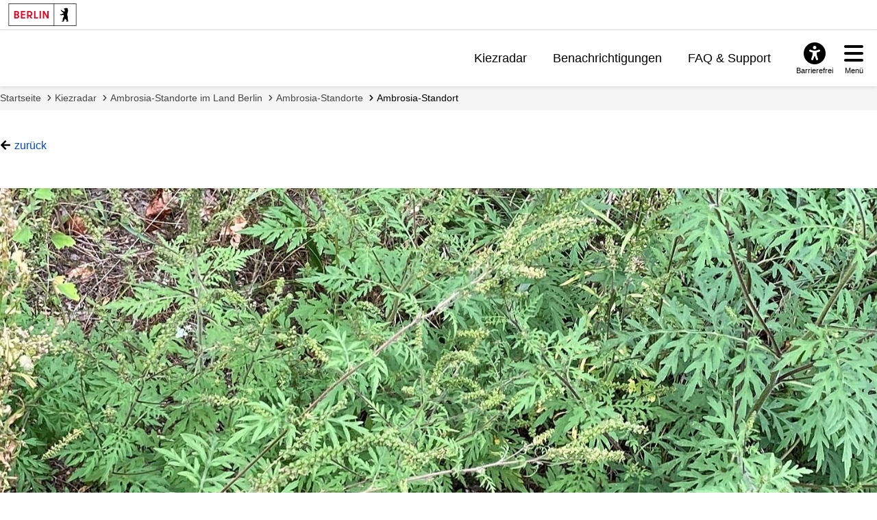

--- FILE ---
content_type: text/html; charset=utf-8
request_url: https://mein.berlin.de/mapideas/2022-14372/
body_size: 8724
content:
<!DOCTYPE html>


<html lang="de-de">
<head>
    <meta charset="utf-8" />
    <meta http-equiv="X-UA-Compatible" content="IE=edge" />
    <meta name="viewport" content="width=device-width, initial-scale=1.0">

    <!-- Berlin.de favicon -->
    <meta name="og:image" content="/static/images/Berlin_de_FB_Social.88d48f280bda.png" />
    <meta name="og:image:secure_url" content="/static/images/Berlin_de_FB_Social.88d48f280bda.png" />
    <meta name="msapplication-TileColor" content="#2b5797">
    <meta name="msapplication-config" content="/static/images/browserconfig.57365e81b5e4.xml">
    <meta name="theme-color" content="#ffffff">
    <link rel="icon" href="/static/images/favicon.917fc973777d.ico" sizes="any">
    <link rel="icon" href="/static/images/Berlin_de.e55cfd2b0629.svg" type="image/svg+xml">
    <link rel="mask-icon" href="/static/images/safari-pinned-tab.f5f737a98012.svg" color="#000000">
    <link rel="apple-touch-icon" href="/static/images/apple-touch-icon.fb88a05ca157.png">
    <link rel="manifest" href="/static/images/manifest.64357850b52a.json">

    <!-- <link rel="shortcut icon" type="image/x-icon" href="/static/images/favicon.917fc973777d.ico?v=2" /> -->

    <link rel="stylesheet" type="text/css" href="/static/common_css.7831e065b494.css" />

    
    
        
        <link rel="stylesheet" type="text/css" href="/static/berlin_css.eec2863067c8.css" />
    
    <link type="text/css" href="/static/map_display_point.c270bb4d5864.css" rel="stylesheet" />


    <script src="/jsi18n/"></script>
    <script src="/static/adhocracy4.0119eae04252.js"></script>

    <title>
    Ambrosia-Standort
    —
    meinBerlin
</title>

    

    
    
    <script type="text/javascript" src="/static/react_delete_item.2ec7bb0232f4.js"></script>
    
        
        <script defer src="//www.berlin.de/i9f/r1/bundle/berlin_marketing.js"></script>
    

    <script type="text/javascript" src="/static/map_display_point.836d50cfcdc2.js"></script>


    
     
<!-- Matomo -->
<script type="text/javascript">
  var _paq = window._paq = window._paq || [];
  /* tracker methods like "setCustomDimension" should be called before "trackPageView" */

  _paq.push(['disableCookies']);

  _paq.push(['trackPageView']);
  _paq.push(['enableLinkTracking']);
  (function() {
    var u="https://stats.liqd.net/";
    _paq.push(['setTrackerUrl', u+'matomo.php']);
    _paq.push(['setSiteId', '19']);
    var d=document, g=d.createElement('script'), s=d.getElementsByTagName('script')[0];
    g.type='text/javascript'; g.async=true; g.src=u+'matomo.js'; s.parentNode.insertBefore(g,s);
  })();
</script>
<!-- End Matomo Code -->
 
</head>
<body>
    <div class="aural visually-hidden-focusable">
        <a href="#main">Zum Inhalt springen</a>
    </div>
    
      



<header id="header" class="header">

    <!-- Portallogo Berlin Brand -->
    <div class="header__row-portalbrand">
        <div class="logo">
            <a href="https://www.berlin.de/">
                <img class="logo" title="Zur Homepage von Berlin.de" src="/static/images/logo_berlin.ef52f517ab13.svg" height="33" width="100" alt="Berlin.de" />
            </a>
        </div>
    </div>

    <div class="header__row-pageheader">
        <div class="pageheader__logo">
            <div class="logo">
                <a href="/" title="Zur Home Page">
                    <img class="svg" src="/static/images/logo_mb.165ecdde7b34.svg" alt="meinBerlin Logo" height="221" width="1080">
                </a>
            </div>
        </div>

        <!-- Quicklinks -->
        <nav class="pageheader__quicklinks" aria-label="Seitennummerierung">
            <ul>
                
                <li class="">
                    <a href="/kiezradar/">Kiezradar</a>
                </li>
                
                <li class="">
                    <a href="/account/notifications/">Benachrichtigungen</a>
                    
                </li>
                
                
                <li class="">
                    <a href="/faq/">FAQ &amp; Support</a>
                </li>
                
                
                
            </ul>
        </nav>

        <!-- ### Service button area with different overlays ## -->

        <div class="pageheader__services">

            <!-- Accessability button and overlay -->

            <div id="servicebuttonAccessibility"
                 class="service-button-overlay js-service-button-overlay accessibility">
                <div class="service-button-overlay__button">
                    <button type="button" class="icon-button js-button-overlay-open" aria-haspopup="true" aria-label="Overlay öffnen: Barrierefreiheit">
                        <i class="icon fas fa-universal-access" aria-hidden="true"></i>
                        <span class="text">Barrierefrei</span>
                    </button>
                </div>
                <!--noindex--><!--googleoff: index-->
                <div class="service-button-overlay__overlay overlay js-overlay-container robots-nocontent" role="dialog" aria-modal="true" hidden="hidden">
                    <div class="overlay__header">
                        <h2 class="heading"><span>Barrierefreiheit</span></h2>
                        <button type="button" class="close-button js-button-overlay-close" aria-label="Overlay schließen: Barrierefreiheit">
                            <i class="fas fa-times" aria-hidden="true"></i>
                        </button>
                    </div>
                    <div class="overlay__body">
                        <!-- <h3>Einstellungen</h3>
                        <ul class="wcag-linklist">
                            <li>
                                <a href="#">
                                    <img aria-hidden="true" src="https://www.berlin.de/i9f/v4/css/images/misc/leichtesprache.svg" alt="Symbol für Leichte Sprache">
                                    Leichte Sprache
                                    <span class="aural">für diese Seite anzeigen</span>
                                </a>
                            </li>
                            <li>
                                <a href="#">
                                    <img aria-hidden="true" src="https://www.berlin.de/i9f/v4/css/images/misc/dgs.svg" alt="Symbol für Gebärdensprache">
                                    Gebärdensprache
                                    <span class="aural">für diese Seite anzeigen</span>
                                </a>
                            </li>
                        </ul> -->
                        
                            
                                <h3>Wie barrierefrei ist diese Webseite?</h3>
                                <p>
                                    <a href="/barrierefreiheit/">Erklärung zur Barrierefreiheit</a>
                                </p>
                            
                            

                            
                                <h3>Wo finde ich weitere Informationen zur Barrierefreiheit im Land Berlin?</h3>
                                <p>
                                    <a href="https://www.berlin.de/lb/digitale-barrierefreiheit/barrierefreiheitserklaerung.1304765.php#contactbfelb" class="extern" target="_blank">Landesbeauftragte für digitale Barrierefreiheit</a>
                                </p>
                            
                        
                    </div>
                </div>
                <!--googleon: index--><!--/noindex-->
            </div>

            <!-- Hamburger navigation button and overlay -->
            <div id="servicebuttonMenu" class="service-button-overlay js-service-button-overlay menu">
                <div class="service-button-overlay__button">
                    <button type="button" class="icon-button js-button-overlay-open" aria-haspopup="true" aria-label="Overlay öffnen: Menü">
                        <i class="icon fas fa-bars" aria-hidden="true"></i>
                        <span class="text">Menü</span>
                    </button>
                </div>
                <!--noindex--><!--googleoff: index-->
                <div class="service-button-overlay__overlay overlay js-overlay-container robots-nocontent" role="dialog" aria-modal="true" hidden="hidden">
                    <div class="overlay__header">
                        <h2 class="heading"><span>Menü</span></h2>
                        <button type="button" class="close-button js-button-overlay-close" aria-label="Overlay schließen: Menü">
                            <i class="fas fa-times" aria-hidden="true"></i>
                        </button>
                    </div>
                    <div class="overlay__body">
                        

<nav id="navigation-primary" class="js-navigation-primary">
    <div class="tree-wrapper js-navigation-tree-wrapper">
        <h3 class="aural">Seitennummerierung</h3>
        <ul class="navigation-tree">
            
            <li class="">
                <a href="/kiezradar/">Kiezradar</a>
            </li>
            
            <li class="">
                <a href="/account/notifications/">
                    Benachrichtigungen
                    
                </a>
            </li>
            
            
                <li class="">
                    <a href="/faq/">FAQ &amp; Support</a>
                </li>
            
            
            
        </ul>
    </div>
    <div class="navigation-meta">
        <h3 class="heading"></h3>
        <ul>
            
            
                <li>
                    <a href="/accounts/login/?next=">Anmelden</a>
                </li>
                <li>
                    <a href="/accounts/signup/?next=">Registrieren</a>
                </li>
                <li>
                    <a href="/accounts/password/reset/?next=">Passwort vergessen</a>
                </li>
            
        </ul>
    </div>
</nav>

                    </div>
                </div>
                <!--googleon: index--><!--/noindex-->
            </div>
        </div>
    </div>
</header>

    
    <!-- FIXME we don't currently want their grid in dashboard however this does not work if someone names wagtail, project or plan page 'dashboard' -->
    <main tabindex="-1"  id="layout-grid" >
        <div id="layout-grid__area--contentheader">
            

<div id="content-header">
    <nav class="breadcrumb" aria-label="Sie befinden sich hier:">
        <ol>
            
                <li>
                    <a href="/">Startseite</a>
                </li>
            
                <li>
                    <a href="/kiezradar/">Kiezradar</a>
                </li>
            
                <li>
                    <a href="/projekte/ambrosia-standorte-im-land-berlin/">Ambrosia-Standorte im Land Berlin</a>
                </li>
            
                <li>
                    <a href="/projekte/module/brainstorming-mit-karte-40/">Ambrosia-Standorte</a>
                </li>
            
                <li class="active" aria-current="page">
                    <a href="/mapideas/2022-14372/">Ambrosia-Standort</a>
                </li>
            
        </ol>
    </nav>
</div>

            
        </div>

        

        
            
    <div id="layout-grid__area--maincontent">
        


<div class="project-actions block">
  
    <a href="javascript:history.back()" class="link--back">zurück</a>
  
  
</div>


        
        <article class="item-detail ">
            <header class="item-detail__header">
                
                    <div class="image item-detail__image">
                        <div class="image__image">
                            <img src="https://meinberlin-media.liqd.net/ideas/images/Unbenannt_S4ARcNY.jpg"
                                 alt=""
                                 height=""
                                 width="" />
                        </div>
                    </div>
                
                <div class="item-detail__actions">
                    <h1 class="item-detail__title">
                        Ambrosia-Standort
                        
                    </h1>
                    
                    
                    
                    
                    
                </div>
                <div class="item-detail__user">
                    <strong>Pflanzenschutzamt Berlin</strong>
                    
                        erstellt am 
                        <time  class="list-item__date" datetime="2022-05-13T09:42:31.141643+02:00">13. Mai 2022</time>
                    
                </div>
                

<ul class="pill__list">
    
        <li class="pill
                        
                        
                        ">
            
                <i class="fas fa-map-marker-alt" aria-hidden="true"></i>
            
            
            Berlin-Spandauer-Schifffahrtskanal
        </li>
    
        <li class="pill
                        
                        pill--category
                        
                        
                        ">
            
            
            Ambrosia artemisiifolia (Beifußblättrige Ambrosie)
        </li>
    
        <li class="pill
                        
                        
                        pill--label
                        
                        ">
            
            
            Acker / Wiese / Grünstreifen
        </li>
    
</ul>

            </header>
            <section class="item-detail__content">
                <div class="ck-content"><p>Friedrich-Krause-Ufer am Berlin-Spandauer-Schifffahrtskanal</p>

<p>ca. 50 Pflanzen entlang des Fu&szlig;- und Radwegs</p></div>
                <div class="item-detail__reference">
                    <strong>Referenznr.:</strong>
                    2022-14372
                </div>
                
    
        <div data-mb-widget="display-point" data-attributes="{&quot;map&quot;: {&quot;omtToken&quot;: &quot;bgeIg0XJw534qEdowQRz7bZZ4yNyKSMa93dL3k40&quot;, &quot;attribution&quot;: &quot;&amp;copy; 2024 basemap.de / BKG | Datenquellen: &amp;copy; GeoBasis-DE&quot;, &quot;useVectorMap&quot;: 1, &quot;baseUrl&quot;: &quot;https://basemap.berlin.de/gdz_basemapde_vektor/styles/bm_web_col.json&quot;, &quot;polygon&quot;: {&quot;type&quot;: &quot;FeatureCollection&quot;, &quot;features&quot;: [{&quot;properties&quot;: {&quot;ADE&quot;: 6, &quot;NUTS&quot;: &quot;DE300&quot;, &quot;BSG&quot;: 1, &quot;BEM&quot;: &quot;kreisfrei&quot;, &quot;SN_L&quot;: &quot;11&quot;, &quot;BEZ&quot;: &quot;Stadt&quot;, &quot;SN_K&quot;: &quot;00&quot;, &quot;SN_R&quot;: &quot;0&quot;, &quot;RS&quot;: &quot;110000000000&quot;, &quot;SN_V1&quot;: &quot;00&quot;, &quot;DEBKG_ID&quot;: &quot;DEBKGDL20000E0P6&quot;, &quot;WSK&quot;: &quot;1990/10/03&quot;, &quot;destatis&quot;: {&quot;center_lon&quot;: &quot;13,405538&quot;, &quot;density_desc&quot;: &quot;dicht besiedelt&quot;, &quot;population&quot;: 3469849, &quot;area&quot;: 891.69, &quot;zip&quot;: &quot;10178&quot;, &quot;population_m&quot;: 1696218, &quot;population_w&quot;: 1773631, &quot;travel_desc&quot;: null, &quot;density_key&quot;: &quot;01&quot;, &quot;center_lat&quot;: &quot;52,51767&quot;, &quot;population_density&quot;: 3891, &quot;RS&quot;: &quot;110000000000&quot;, &quot;area_date&quot;: &quot;31.12.2014&quot;, &quot;travel_key&quot;: null}, &quot;IBZ&quot;: 60, &quot;RS_0&quot;: &quot;110000000000&quot;, &quot;NBD&quot;: &quot;ja&quot;, &quot;SN_V2&quot;: &quot;00&quot;, &quot;SDV_RS&quot;: &quot;110000000000&quot;, &quot;AGS&quot;: &quot;11000000&quot;, &quot;GEN&quot;: &quot;Berlin&quot;, &quot;AGS_0&quot;: &quot;11000000&quot;, &quot;GF&quot;: 4, &quot;SN_G&quot;: &quot;000&quot;, &quot;FK_S3&quot;: &quot;R&quot;}, &quot;geometry&quot;: {&quot;type&quot;: &quot;Polygon&quot;, &quot;coordinates&quot;: [[[13.475513, 52.668782], [13.475648, 52.666281], [13.488219, 52.670551], [13.485295, 52.659131], [13.490831, 52.654729], [13.512782, 52.645562], [13.518873, 52.647471], [13.5231, 52.64543], [13.517699, 52.629636], [13.505817, 52.625828], [13.496752, 52.605094], [13.508154, 52.592183], [13.52243, 52.592853], [13.547112, 52.587885], [13.567569, 52.57374], [13.58154, 52.570882], [13.587494, 52.555267], [13.585387, 52.548472], [13.635359, 52.541629], [13.626732, 52.537749], [13.625907, 52.530146], [13.656896, 52.52987], [13.658572, 52.525811], [13.633319, 52.511826], [13.624671, 52.495184], [13.6308, 52.49412], [13.615011, 52.480825], [13.616397, 52.474894], [13.611517, 52.470627], [13.625509, 52.468357], [13.625808, 52.473713], [13.640613, 52.479485], [13.648215, 52.478782], [13.670661, 52.473062], [13.682599, 52.466185], [13.696825, 52.46416], [13.698433, 52.45508], [13.705365, 52.455766], [13.701324, 52.468145], [13.716448, 52.462194], [13.729112, 52.450597], [13.75322, 52.447598], [13.754107, 52.443172], [13.759029, 52.442579], [13.759587, 52.436272], [13.752296, 52.437081], [13.754215, 52.441611], [13.750536, 52.441459], [13.743118, 52.433999], [13.737959, 52.434138], [13.741385, 52.426916], [13.729514, 52.417393], [13.738749, 52.407322], [13.734538, 52.401976], [13.723345, 52.398586], [13.716437, 52.399527], [13.687562, 52.385824], [13.688062, 52.38291], [13.698633, 52.381585], [13.699997, 52.375121], [13.690564, 52.367379], [13.680319, 52.369316], [13.67108, 52.366356], [13.648401, 52.338242], [13.636291, 52.347038], [13.638638, 52.360162], [13.647105, 52.366875], [13.646806, 52.370161], [13.641697, 52.370954], [13.643365, 52.377391], [13.633391, 52.376284], [13.62795, 52.381791], [13.606959, 52.374981], [13.592762, 52.39417], [13.564905, 52.388286], [13.535664, 52.38901], [13.538379, 52.400679], [13.528263, 52.398396], [13.515165, 52.401435], [13.479885, 52.395997], [13.468337, 52.419432], [13.462322, 52.420624], [13.418773, 52.409917], [13.427585, 52.386824], [13.420985, 52.376247], [13.388521, 52.377968], [13.387217, 52.388584], [13.370454, 52.388464], [13.372135, 52.393824], [13.343028, 52.407674], [13.343249, 52.41162], [13.311926, 52.399185], [13.29613, 52.416451], [13.2751, 52.405293], [13.249844, 52.404965], [13.245797, 52.420801], [13.222288, 52.420357], [13.195567, 52.415095], [13.159346, 52.40288], [13.157827, 52.396362], [13.171357, 52.397763], [13.171522, 52.395833], [13.158889, 52.393909], [13.142612, 52.396545], [13.13099, 52.387225], [13.127465, 52.391595], [13.138117, 52.395393], [13.136202, 52.398611], [13.124876, 52.39688], [13.111636, 52.404223], [13.107932, 52.409478], [13.112596, 52.410019], [13.111571, 52.413137], [13.103225, 52.410222], [13.097222, 52.412455], [13.097294, 52.409384], [13.090636, 52.411814], [13.088333, 52.419611], [13.099597, 52.425305], [13.104619, 52.424053], [13.123177, 52.439365], [13.109223, 52.45062], [13.110799, 52.466063], [13.117798, 52.478968], [13.125285, 52.480218], [13.166458, 52.510124], [13.14301, 52.519676], [13.117393, 52.516995], [13.130617, 52.556354], [13.136296, 52.552748], [13.145665, 52.552911], [13.152953, 52.572781], [13.149603, 52.583311], [13.132092, 52.579699], [13.128987, 52.587442], [13.146852, 52.590741], [13.164263, 52.5989], [13.206626, 52.586742], [13.217336, 52.587456], [13.21782, 52.593222], [13.201606, 52.606381], [13.216985, 52.620119], [13.220683, 52.628179], [13.264275, 52.626928], [13.262156, 52.640753], [13.282441, 52.641295], [13.282885, 52.660785], [13.310034, 52.657376], [13.300378, 52.65347], [13.309257, 52.64314], [13.30786, 52.637621], [13.303112, 52.636669], [13.308309, 52.629692], [13.302423, 52.627561], [13.313122, 52.628383], [13.336481, 52.622671], [13.344613, 52.624765], [13.357296, 52.623175], [13.375993, 52.629293], [13.374375, 52.631522], [13.388683, 52.637614], [13.396712, 52.648301], [13.406997, 52.642421], [13.412828, 52.643585], [13.424365, 52.63563], [13.432683, 52.637508], [13.434104, 52.644285], [13.439899, 52.645333], [13.440932, 52.649123], [13.459848, 52.648103], [13.473545, 52.654039], [13.473894, 52.656614], [13.462333, 52.657464], [13.450841, 52.662722], [13.459511, 52.668936], [13.465965, 52.667149], [13.475394, 52.674917], [13.47879, 52.673453], [13.475513, 52.668782]]]}, &quot;type&quot;: &quot;Feature&quot;}]}, &quot;point&quot;: {&quot;type&quot;: &quot;Feature&quot;, &quot;properties&quot;: {}, &quot;geometry&quot;: {&quot;type&quot;: &quot;Point&quot;, &quot;coordinates&quot;: [13.350363, 52.538453]}}}}"></div>
    

            </section>
            <section>
                
                    
                
            </section>
            
            
            



        </article>
        <div data-a4-widget="comment_async" data-attributes="{&quot;subjectType&quot;: 65, &quot;subjectId&quot;: 14372, &quot;anchoredCommentId&quot;: &quot;&quot;, &quot;withCategories&quot;: false, &quot;useModeratorMarked&quot;: false, &quot;noControlBar&quot;: false}"></div>
    </div>

        

        
    </main>

    
      

<div id="layout-grid__area--contentfooter">
  <div class="content-footer" id="content-footer" role="contentinfo">
      <div class="content-footer__brand">
        <!-- FIXME add logo here -->
      </div>
      <a class="to-top" href="#top">Zum Anfang der Seite</a>
      <nav class="content-footer__links" aria-label="Verwandte Links">
          <ul class="js-collapse-palm">
            

            
            <li class="initial-open">
              <h3 class="heading js-trigger">Mein.Berlin.de</h3>
              <ul>
                
                <li><a href=" /impressum/ ">
                  Impressum
                  </a></li>
                
                <li><a href=" /datenschutz/ ">
                  Datenschutzerklärung
                  </a></li>
                
                <li><a href=" /terms-of-use/ ">
                  Nutzungsbedingungen
                  </a></li>
                
                <li><a href=" /barrierefreiheit/ ">
                  Erklärung zur Barrierefreiheit
                  </a></li>
                
              </ul>
            </li>
            
            <li >
              <h3 class="heading js-trigger">Hilfe &amp; Support</h3>
              <ul>
                
                <li><a href=" /faq/ ">
                  Häufig gestellte Fragen
                  </a></li>
                
                <li><a href=" /kontakt/ ">
                  Support kontaktieren
                  </a></li>
                
                <li><a href=" /netiquette/ ">
                  Richtlinien zum Umgang miteinander
                  </a></li>
                
                <li><a href=" /leichte-sprache/ ">
                  Leichte Sprache
                  </a></li>
                
              </ul>
            </li>
            
            <li >
              <h3 class="heading js-trigger">Nutzerkonto verwalten</h3>
              <ul>
                
                <li><a href="https://mein.berlin.de/accounts/login/?next=">
                  Anmelden
                  </a></li>
                
                <li><a href="https://mein.berlin.de/accounts/signup/">
                  Registrieren
                  </a></li>
                
                <li><a href="https://mein.berlin.de/accounts/password/reset/">
                  Passwort zurücksetzen
                  </a></li>
                
              </ul>
            </li>
            
          </ul>
      </nav>
  </div>
</div>

<link rel="stylesheet" href="//www.berlin.de/i9f/r1/bundle/landesfooter.css?ts=1768475033" media="all">

<!-- Landesfooter.view -->

    <footer id="footer" class="kiekma screendefault" data-nosnippet="true">
        <!-- portalfooter logo -->
        <div class="footer__brand">
            <div class="image__image">
            <a href="https://www.berlin.de/" title="Berlin.de Startseite">
                <img alt="Berlin.de zur Startseite" src="https://www.berlin.de/i9f/r1/images/logo_berlin_m_negativ.svg" />
            </a>
            </div>
                    </div>
        <!-- portalfooter links -->
        <nav class="footer__links" aria-label="Weitere Bereiche auf Berlin.de">
            <h2 class="aural">Weitere Informationen zu Berlin.de</h2>
            <ul class="js-collapse-palm">
                <li>
                    <!--FLEX BEGIN: Footerlinklist-->
    <h3 class="heading js-trigger">Service</h3><ul><li><a href="https://service.berlin.de/app/" >Service-App</a></li><li><a href="https://service.berlin.de/terminvereinbarung/" >Termin vereinbaren</a></li><li><a href="https://www.berlin.de/moderne-verwaltung/sicherheit-technik/ikt-basisdienste-1509918.php#115" >B&#252;rgertelefon 115</a></li><li><a href="https://www.berlin.de/polizei/service/so-erreichen-sie-uns/artikel.532842.php" >Notdienste</a></li><li><a href="https://www.berlin.de/ea/" >Gewerbeservice</a></li></ul><!--FLEX END: Footerlinklist-->
                </li>
                <li>
                    <!--FLEX BEGIN: Footerlinklist-->
    <h3 class="heading js-trigger">Behörden</h3><ul><li><a href="https://service.berlin.de/behoerden/" >Beh&#246;rden A-Z</a></li><li><a href="https://service.berlin.de/senatsverwaltungen/" >Senatsverwaltungen</a></li><li><a href="https://service.berlin.de/bezirksaemter/" >Bezirks&#228;mter</a></li><li><a href="https://service.berlin.de/standorte/buergeraemter/" >B&#252;rger&#228;mter</a></li><li><a href="https://service.berlin.de/jobcenter/" >Jobcenter</a></li><li><a href="https://www.berlin.de/einwanderung/" >Einwanderungsamt</a></li></ul><!--FLEX END: Footerlinklist-->
                </li>
                <li>
                    <!--FLEX BEGIN: Footerlinklist-->
    <h3 class="heading js-trigger">Politik & Verwaltung</h3><ul><li><a href="https://www.berlin.de/rbmskzl/politik/senat/" >Landesregierung</a></li><li><a href="https://www.berlin.de/karriereportal/" >Karriere im Land Berlin</a></li><li><a href="https://mein.berlin.de" >B&#252;rgerbeteiligung</a></li><li><a href="https://daten.berlin.de" >Open Data</a></li><li><a href="https://www.berlin.de/vergabeplattform/" >Vergaben</a></li></ul><!--FLEX END: Footerlinklist-->
                </li>
                <li>
                    <!--FLEX BEGIN: Footerlinklist-->
    <h3 class="heading js-trigger">Aktuelles</h3><ul><li><a href="https://www.berlin.de/presse/" >Pressemitteilungen</a></li><li><a href="https://www.berlin.de/polizei/polizeimeldungen/" >Polizeimeldungen</a></li><li><a href="https://www.berlin.de/land/kalender/" >Veranstaltungen</a></li><li><a href="https://www.berlin.de/rbmskzl/fokusthemen/" >Fokusthemen</a></li><li><a href="https://www.berlin.de/sen/soziales/besondere-lebenssituationen/wohnungslose/notversorgung/kaeltehilfe-1293250.php" >K&#228;ltehilfe</a></li></ul><!--FLEX END: Footerlinklist-->
                </li>
                <li>
                    <!--FLEX BEGIN: Footerlinklist-->
    <h3 class="heading js-trigger">Themen</h3><ul><li><a href="https://www.berlin.de/moderne-verwaltung/" >Moderne Verwaltung</a></li><li><a href="https://www.berlin.de/sen/uvk/mobilitaet-und-verkehr/" >Mobilit&#228;t</a></li><li><a href="https://www.berlin.de/sen/bauen/" >Bauen</a></li><li><a href="https://www.berlin.de/sen/wohnen/service/mietspiegel/" >Mietspiegel</a></li><li><a href="https://www.berlin.de/sen/bildung/" >Bildung</a></li></ul><!--FLEX END: Footerlinklist-->
                </li>
                <li>
                    <!--FLEX BEGIN: Footerlinklist-->
    <h3 class="heading js-trigger">Weitere Informationen</h3><ul><li><a href="https://www.berlin.de/kultur-und-tickets/" >Kultur & Ausgehen</a></li><li><a href="https://www.berlin.de/tourismus/" >Tourismus</a></li><li><a href="https://www.berlin.de/wirtschaft/" >Wirtschaft</a></li><li><a href="https://www.berlin.de/special/" >Stadtleben</a></li><li><a href="https://www.berlin.de/stadtplan/" >Stadtplan</a></li></ul><!--FLEX END: Footerlinklist-->
                </li>
            </ul>
        </nav>

        <div class="footer__claim">
                        <p>
                Berlin.de ist ein Angebot des Landes Berlin.            </p>
        </div>
    </footer>

<!-- /Landesfooter.view -->


    

    
        
    
</body>
</html>
